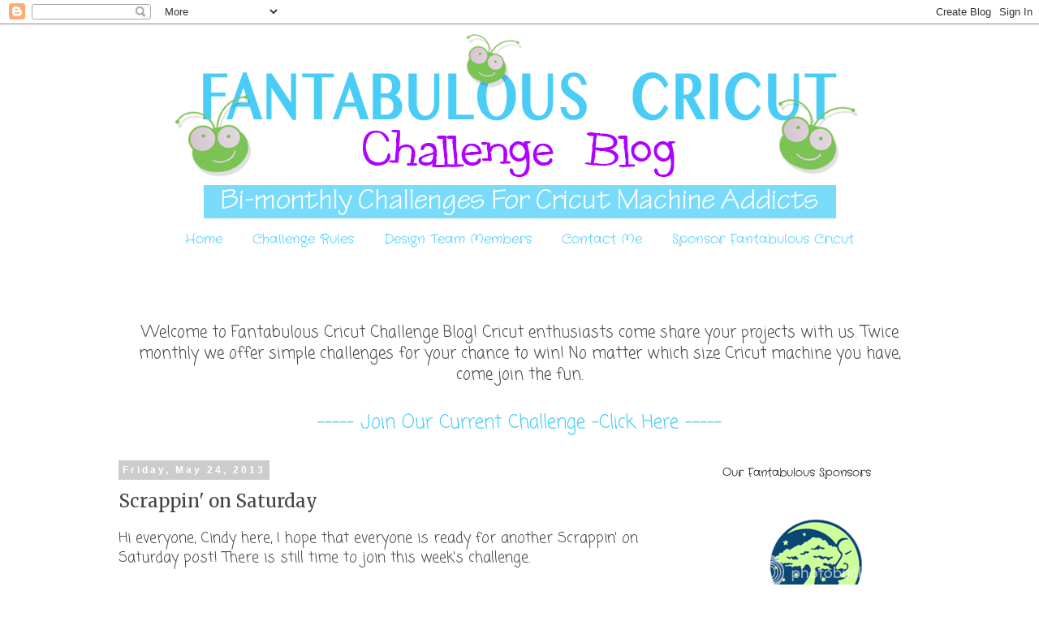

--- FILE ---
content_type: text/html; charset=utf-8
request_url: https://www.google.com/recaptcha/api2/aframe
body_size: 268
content:
<!DOCTYPE HTML><html><head><meta http-equiv="content-type" content="text/html; charset=UTF-8"></head><body><script nonce="GhletmVZ_OMkcKS1HRU6hA">/** Anti-fraud and anti-abuse applications only. See google.com/recaptcha */ try{var clients={'sodar':'https://pagead2.googlesyndication.com/pagead/sodar?'};window.addEventListener("message",function(a){try{if(a.source===window.parent){var b=JSON.parse(a.data);var c=clients[b['id']];if(c){var d=document.createElement('img');d.src=c+b['params']+'&rc='+(localStorage.getItem("rc::a")?sessionStorage.getItem("rc::b"):"");window.document.body.appendChild(d);sessionStorage.setItem("rc::e",parseInt(sessionStorage.getItem("rc::e")||0)+1);localStorage.setItem("rc::h",'1768815932589');}}}catch(b){}});window.parent.postMessage("_grecaptcha_ready", "*");}catch(b){}</script></body></html>